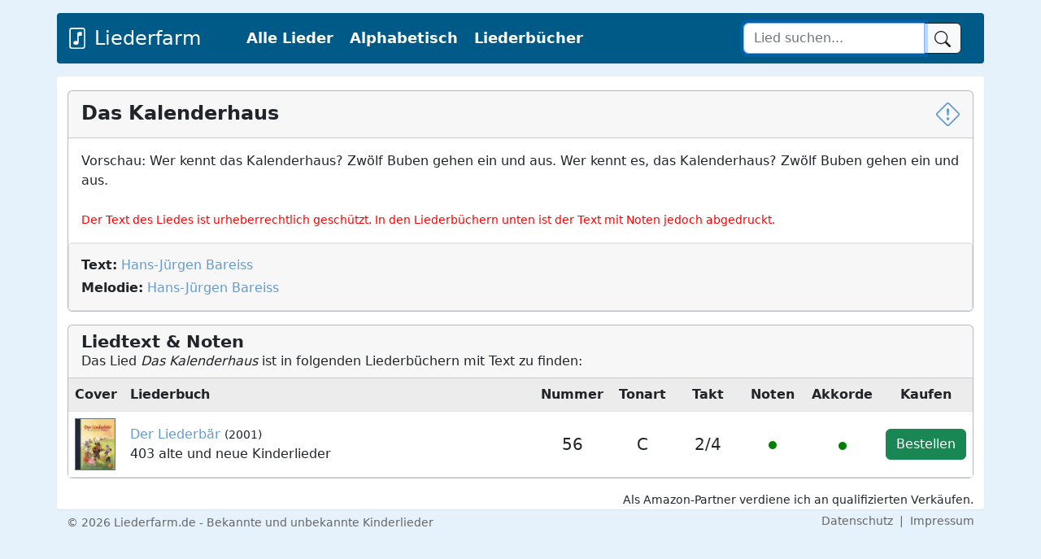

--- FILE ---
content_type: text/html; charset=UTF-8
request_url: https://liederfarm.de/wer-kennt-das-kalenderhaus.html
body_size: 3648
content:
<!DOCTYPE html>
<html lang="de">
<head>
<meta charset="utf-8">
<meta name="viewport" content="width=device-width, initial-scale=1, shrink-to-fit=no">
<meta name="description" content="Hier finden Sie den Text zu dem Das Kalenderhaus LIED-TEXT von Hans-Jürgen Bareiss ▪ Melodie von Hans-Jürgen Bareiss ➤ Größte Kinderlieder-Datenbank">
<title>Das Kalenderhaus LIED-TEXT</title>
<link rel="stylesheet" href="https://www.mm-webconsulting.com/downloads/bootstrap-5.2.0.min.css">
<script src="https://www.mm-webconsulting.com/downloads/bootstrap-5.2.0.min.js"></script>
<script src="https://www.mm-webconsulting.com/downloads/jquery-3.6.1.min.js"></script>
<link rel="icon" href="/favicon.svg" type="image/svg+xml">
<link rel="apple-touch-icon" href="/apple-touch-icon.png"/>
<link href="style.css" rel="stylesheet">
<meta property="og:image" content="https://liederfarm.de/images/liederfarm.jpg" />
<meta property="og:image:width" content="1000" />
<meta property="og:image:height" content="750" />
<div class="container mb-3 mt-3">
<div class="row">
<nav class="navbar navbar-dark navbar-expand-lg text-white " style="background-color: #005A88">
 <div class="container-fluid">
   <a href="/" class="fs-4 me-5 d-flex align-items-center text-white text-decoration-none navbar-brand"><svg xmlns="http://www.w3.org/2000/svg" width="26" height="26" fill="currentColor" class="bi bi-file-music" viewBox="0 0 16 16">
  <path d="M10.304 3.13a1 1 0 0 1 1.196.98v1.8l-2.5.5v5.09c0 .495-.301.883-.662 1.123C7.974 12.866 7.499 13 7 13c-.5 0-.974-.134-1.338-.377-.36-.24-.662-.628-.662-1.123s.301-.883.662-1.123C6.026 10.134 6.501 10 7 10c.356 0 .7.068 1 .196V4.41a1 1 0 0 1 .804-.98l1.5-.3z"/>
  <path d="M4 0a2 2 0 0 0-2 2v12a2 2 0 0 0 2 2h8a2 2 0 0 0 2-2V2a2 2 0 0 0-2-2H4zm0 1h8a1 1 0 0 1 1 1v12a1 1 0 0 1-1 1H4a1 1 0 0 1-1-1V2a1 1 0 0 1 1-1z"/>
</svg>&nbsp;Liederfarm</a>
<button class="navbar-toggler mb-2" type="button" data-bs-toggle="collapse" data-bs-target="#navbarCollapse" aria-controls="navbarCollapse" aria-expanded="false" aria-label="Toggle navigation">
        <span class="navbar-toggler-icon"></span>
      </button>
   <div class="collapse navbar-collapse" id="navbarCollapse">
   <ul class="navbar-nav me-auto mb-2 mb-md-0">
    <li class="nav-item"><a href="lieder.php" class="nav-link px-2 text-white">Alle Lieder</a></li>
    <li class="nav-item"><a href="lieder_alphabetisch.php" class="nav-link px-2 text-white">Alphabetisch</a></li>    
    <li class="nav-item"><a href="liederbuecher.php" class="nav-link px-2 text-white" title="Kinderliederbücher">Liederbücher</a></li>
   </ul>
    </div>
   <form class="col-12 col-lg-auto mb-3 mb-lg-0 me-lg-3 d-flex" role="search" action="suche.php">
    <div class="input-group">
    <input type="text" name="suche" class="form-control btn-outline-dark" placeholder="Lied suchen..." value="" autofocus="" required="">
    <button class="btn btn-light btn-outline-dark" type="submit" id="button-addon2">
    <svg xmlns="http://www.w3.org/2000/svg" width="20" height="20" fill="currentColor" class="bi bi-search" viewBox="0 0 16 16">
     <path d="M11.742 10.344a6.5 6.5 0 1 0-1.397 1.398h-.001c.03.04.062.078.098.115l3.85 3.85a1 1 0 0 0 1.415-1.414l-3.85-3.85a1.007 1.007 0 0 0-.115-.1zM12 6.5a5.5 5.5 0 1 1-11 0 5.5 5.5 0 0 1 11 0z"/>
    </svg>
     </button>
    </div>
   </form>
  </div>
  </div>
</nav>
    </div>
  </div>
	<script async src="https://pagead2.googlesyndication.com/pagead/js/adsbygoogle.js?client=ca-pub-9634334733466062"
    crossorigin="anonymous"></script>
</head>
<body itemscope itemtype="http://schema.org/WebPage">
<main role="main" class="container content my-1">
<div class="row mt-3">
<div class="col-12"><div itemscope itemtype="https://schema.org/MusicComposition">
<script src="/lazyload.min.js"></script>
   <div class="card border-secondary border-opacity-50">
    <div class="card-header">
     <h1 itemprop="name"><strong>Das Kalenderhaus</strong>
      <span class="float-end"><a href="" title="Fehler melden" class="hidden-xs" data-bs-toggle="modal" data-bs-target="#exampleModal"><svg class="bi bi-exclamation-diamond" width="1.2em" height="1.2em" viewBox="0 0 16 16" fill="currentColor" xmlns="http://www.w3.org/2000/svg">
  <path fill-rule="evenodd" d="M6.95.435c.58-.58 1.52-.58 2.1 0l6.515 6.516c.58.58.58 1.519 0 2.098L9.05 15.565c-.58.58-1.519.58-2.098 0L.435 9.05a1.482 1.482 0 010-2.098L6.95.435zm1.4.7a.495.495 0 00-.7 0L1.134 7.65a.495.495 0 000 .7l6.516 6.516a.495.495 0 00.7 0l6.516-6.516a.495.495 0 000-.7L8.35 1.134z" clip-rule="evenodd"/>
  <path d="M7.002 11a1 1 0 112 0 1 1 0 01-2 0zM7.1 4.995a.905.905 0 111.8 0l-.35 3.507a.552.552 0 01-1.1 0L7.1 4.995z"/>
</svg></a></span></h1>
   </div>
   <div class="card-body" itemscope itemtype="https://schema.org/MusicComposition">
             

     Vorschau: Wer kennt das Kalenderhaus? Zwölf Buben gehen ein und aus. Wer kennt es, das Kalenderhaus? Zwölf Buben gehen ein und aus.<br><br><small style="color:red">Der Text des Liedes ist urheberrechtlich geschützt. In den Liederbüchern unten ist der Text mit Noten jedoch abgedruckt.</small>            </div>
      <div class="well mb-0" style="overflow:hidden">
           
   <div class="mb-1"><strong>Text:</strong> <span itemprop="lyricist"><span itemscope itemtype="http://schema.org/Person"><a itemprop="url"  href="/hans-juergen-bareiss.htm" title="Weitere Lieder von Hans-Jürgen Bareiss anzeigen"><span itemprop="name">Hans-Jürgen Bareiss</span></span></a></span></div>
   <strong>Melodie:</strong> <span itemprop="composer"><span itemscope itemtype="http://schema.org/Person"><a itemprop="url"  href="/hans-juergen-bareiss.htm" title="Weitere Lieder von Hans-Jürgen Bareiss anzeigen"><span itemprop="name">Hans-Jürgen Bareiss</span></span></a></span>
          </div>
</div>
<div class="card border-secondary border-opacity-50 mb-0">
 <div class="card-header">
<h2><strong>Liedtext &amp; Noten</strong></h2>
 Das Lied <em>Das Kalenderhaus</em> ist in folgenden Liederbüchern mit Text zu finden:
 </div> 
<div class="table-responsive">
<table width="100%" class="table table-striped table-condensed align-middle" id="table">
 <tr>
  <td width="60" class="fw-bold">Cover</td>
  <td class="hidden-xs fw-bold">Liederbuch</td>
  <td class="text-center fw-bold" width="80">Nummer</td>
  <td class="text-center fw-bold" width="80">Tonart</td>
  <td class="text-center fw-bold" width="80">Takt</td>
  <td class="text-center fw-bold" width="80">Noten</td>
  <td class="text-center fw-bold" width="80">Akkorde</td>
  <td class="text-center fw-bold" width="80">Kaufen</td>
 </tr>
  <tr>
  <td><a href="liederbuch-der-liederbaer.html"><img src="[data-uri]" data-src="images/liederbuecher/klein/der-liederbaer.jpg" class="border border-secondary" title="Der Liederbär" alt="Der Liederbär" width="50"  onload="lzld(this)" /></a></td>
  <td class="hidden-xs"><a href="liederbuch-der-liederbaer.html" title="Der Liederbär Liederbuch">Der Liederbär</a> <small>(2001)</small><br><div class="hidden-sm">403 alte und neue Kinderlieder</div></td>
   <td class="text-center fs-5">56</td>
  <td class="text-center fs-5">C</td>
  <td class="text-center fs-5">2/4</td>
    <td class="text-center"><svg height="20" width="20" data-bs-toggle="tooltip" data-bs-placement="top" title="Noten sind vorhanden"><circle cx="10" cy="10" r="5" fill="green" /></svg></td>
  <td class="text-center fs-5"><svg height="20" width="20" data-bs-toggle="tooltip" data-bs-placement="top" title="Akkorde sind vorhanden"><circle cx="10" cy="10" r="5" fill="green" /></svg></td>
  <td>
  	  	<a href="https://www.amazon.de/gp/product/3761877773?&tag=liederfarm-21" class="btn btn-success float-end" target="_blank" style="color:#FFF" rel="nofollow" title="Liederbuch &quot;Der Liederbär&quot; auf Amazon bestellen">Bestellen</a></td>
 </tr>
 </table>
</div>
</div>
	<small class="float-end">Als Amazon-Partner verdiene ich an qualifizierten Verkäufen.</small>

 </div>
<!-- Modal -->
<form action="" method="post">
<div class="modal fade" id="exampleModal" tabindex="-1" role="dialog" aria-labelledby="exampleModalLabel" aria-hidden="true">
  <div class="modal-dialog">
    <div class="modal-content">
      <div class="modal-header">
        <h5 class="modal-title" id="exampleModalLabel">Hier können Sie Fehler melden</h5>
       <button type="button" class="btn-close" data-bs-dismiss="modal" aria-label="Close"></button>

      </div>
      <div class="modal-body">
        <textarea name="fehler" placeholder="Geben Sie hier den Fehler an, den Sie gefunden haben." class="form-control"></textarea>
              <input type="name" class="visually-hidden invisible" name="name" id="name" placeholder="Name">
       <input type="email" name="email" placeholder="Ihre E-Mail-Adresse (damit wir antworten können)" class="form-control">
      </div>
      <div class="modal-footer">
        <button type="button" class="btn btn-sm btn-outline-secondary" data-bs-dismiss="modal">Abbrechen</button>
        <button type="submit" class="btn btn-success">Fehler melden</button>
      </div>
    </div>
  </div>
</div>
</form>
 </div>
 </div>
 </main>
 <footer class="container"><small>&copy; 2026 Liederfarm.de - Bekannte und unbekannte Kinderlieder<span class="float-end"><a href="/datenschutzerklaerung.php" title="Datenschutzerklärung" rel="nofollow">Datenschutz</a> &nbsp;|&nbsp; <a href="/impressum.php" title="Impressum und Kontakt" rel="nofollow">Impressum</a></span></small>
 </footer>
<script>
 const tooltipTriggerList = document.querySelectorAll('[data-bs-toggle="tooltip"]')
const tooltipList = [...tooltipTriggerList].map(tooltipTriggerEl => new bootstrap.Tooltip(tooltipTriggerEl))
 </script>
<script>
$(function() {
	$(window).scroll(function() {
		if($(this).scrollTop() != 0) {
			$('#toTop').fadeIn();	
		} else {
			$('#toTop').fadeOut();
		}
	});
	$('#toTop').click(function() {
		$('body,html').animate({scrollTop:0},800);
	});	
});
</script>
<div id="toTop" class="hidden-xs">^ Nach oben</div>
</body>
</html>


--- FILE ---
content_type: text/html; charset=utf-8
request_url: https://www.google.com/recaptcha/api2/aframe
body_size: 268
content:
<!DOCTYPE HTML><html><head><meta http-equiv="content-type" content="text/html; charset=UTF-8"></head><body><script nonce="WN9DSoQb-hGyMzzfG_GL_w">/** Anti-fraud and anti-abuse applications only. See google.com/recaptcha */ try{var clients={'sodar':'https://pagead2.googlesyndication.com/pagead/sodar?'};window.addEventListener("message",function(a){try{if(a.source===window.parent){var b=JSON.parse(a.data);var c=clients[b['id']];if(c){var d=document.createElement('img');d.src=c+b['params']+'&rc='+(localStorage.getItem("rc::a")?sessionStorage.getItem("rc::b"):"");window.document.body.appendChild(d);sessionStorage.setItem("rc::e",parseInt(sessionStorage.getItem("rc::e")||0)+1);localStorage.setItem("rc::h",'1768705302041');}}}catch(b){}});window.parent.postMessage("_grecaptcha_ready", "*");}catch(b){}</script></body></html>